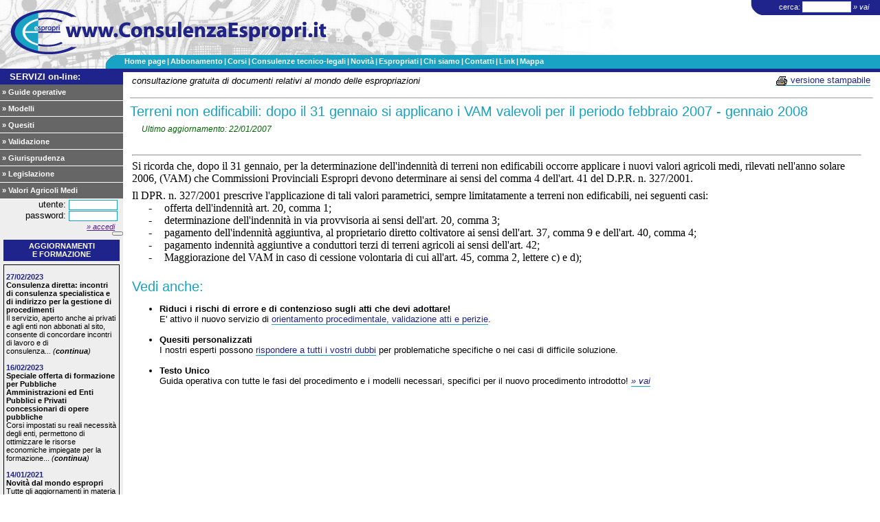

--- FILE ---
content_type: text/html;charset=UTF-8
request_url: https://www.consulenzaespropri.it/documentoMostra.jsp?documentoId=319
body_size: 11258
content:















   





<!DOCTYPE HTML PUBLIC "-//W3C//DTD HTML 4.01 Transitional//EN" "http://www.w3.org/TR/html4/loose.dtd">

<html lang="it">
<head>
<title>Terreni non edificabili: dopo il 31 gennaio si applicano i  VAM valevoli per il periodo febbraio 2007 - gennaio 2008</title>
<meta http-equiv="Content-Type" content="text/html; charset=UTF-8">
<meta name="description" content="La  determinazione dell'indennità di esproprio,dopo il 31 gennaio, si opera applicando, per i terreni  non edificabili, i nuovi valori agricoli medi che le Commissioni Provinciali Espropri devono determinare ai sensi del comma 4 dell'art. 41 del D.P.R. n. 327/2001">
<meta name="keywords" content="espropri, documenti, articoli, legge, leggi, espropriazione, esproprio">
<meta name="generator" content="ConsulenzaEspropri.it">
<meta name="author" content="ConsulenzaEspropri.it">

<link type="text/css" rel="stylesheet" href="template/default.css">


<script src="http://www.google-analytics.com/urchin.js" type="text/javascript">
</script>
<script type="text/javascript">
_uacct = "UA-150944-1";
urchinTracker();
</script>


</head>
<body>
<div id="testa">




<a href="/"><img id="logo" src="template/testata.png" alt="Logo Consulenza Espropri" title="Home Page" /></a>


<form method="get" name="googleForm" action="http://www.google.it/custom" target="google_window">
<div id="cerca">
<img class="smusso" src="template/smusso_blu_sw.gif" alt="" />
cerca:

<input type="text" name="q" size="13" maxlength="255">
<a href="" onclick="document.googleForm.submit(); return false" title="Ricerca all'interno del sito"><em>&raquo; vai</em></a>
<input type=hidden name=cof VALUE="L:http://www.consulenzaespropri.it/immagini/logo_large.gif;AH:center;GL:0;S:http://www.consulenzaespropri.it;AWFID:4d41b51396b37288;" />
<input type="hidden" name="domains" value="www.consulenzaespropri.it" />
<input type="hidden" name="sitesearch" value="www.consulenzaespropri.it" />
<input type="hidden" name="client" value="pub-8938625526605068" />
<input type="hidden" name="forid" value="1" />
<input type="hidden" name="ie" value="ISO-8859-1" />
<input type="hidden" name="oe" value="ISO-8859-1" />
<input type="hidden" name="flav" value="0000" />
<input type="hidden" name="sig" value="0VDckl5Gm5uOEGMz" />
<input type="hidden" name="cof" value="GALT:#008000;GL:1;DIV:#336699;VLC:663399;AH:center;BGC:FFFFFF;LBGC:ffffff;ALC:0000FF;LC:0000FF;T:000000;GFNT:0000FF;GIMP:0000FF;LH:50;LW:475;L:http://www.consulenzaespropri.it/immagini/logo2_bianco.gif;S:http://www.consulenzaespropri.it;FORID:1;" />
<input type="hidden" name="hl" value="it" />
</div><!-- /cerca -->
</form>






</div> <!-- /testa -->
<div id="testa2">
<div id="testa2-colonna1">
</div> <!-- /testa2-colonna1 -->
<div id="testa2-colonna2">
<div class="menu-oriz"><a href="index.jsp" title="Pagina iniziale">Home&nbsp;page</a>|<a href="offerte.jsp" title="Consulta le offerte di abbonamento">Abbonamento</a>|<a href="corsi.jsp" title="Organizzazione corsi di formazione e aggiornamento">Corsi</a>|<a href="consulenze.jsp" title="Consulenze specialistiche in materia di espropriazione">Consulenze tecnico-legali</a>|<a href="novita.jsp" title="Ultime novit&agrave; riguardo agli espropri">Novit&agrave;</a>|<a href="espropriato.jsp" title="Assistenza per i proprietari di immobili oggetto di esproprio">Espropriati</a>|<a href="chi_siamo.jsp" title="Direzione scientifica">Chi&nbsp;siamo</a>|<a href="contatti.jsp" title="Come mettersi in contatto con lo staff">Contatti</a>|<a href="collegamenti.jsp" title="Collegamenti utili">Link</a>|<a href="mappa.jsp" title="Indice dei contenuti del sito">Mappa</a></div><!-- /menu-oriz -->
</div> <!-- /testa2-colonna2 -->
</div> <!-- /testa2 -->

<hr>

<div id="corpo">
<div id="corpo-colonna2">
<div id="contenuto">

<table width="100%">
 <tr>
  <td><p><em>consultazione gratuita di documenti relativi al mondo delle espropriazioni</em></p></td>
  <td><p align="right"> <a href='documentoStampa.jsp?documentoId=319' target='_blank'><img src="immagini/stampa.gif" alt="Anteprima di stampa" title="Anteprima di stampa" align=top border=0> versione stampabile</a></p></td>
 </tr>
</table>
<hr size="1">
<h1>Terreni non edificabili: dopo il 31 gennaio si applicano i  VAM valevoli per il periodo febbraio 2007 - gennaio 2008</h1>
<h4>Ultimo aggiornamento: 22/01/2007
</h4>
<p>&nbsp;</p>

<table>
<tr>
<td valign="top" width="99%">
<p class="MsoNormal" style="MARGIN: 0cm 0cm 0pt"><font face="Times New Roman" size="3"><hr/>Si ricorda che, dopo il 31 gennaio, per la determinazione dell'indennità di terreni non edificabili occorre applicare i nuovi valori agricoli medi, rilevati nell'anno solare 2006, (VAM) che Commissioni Provinciali Espropri devono determinare ai sensi del comma 4 dell'art. 41 del D.P.R. n. 327/2001.</font></p><p class="MsoNormal" style="MARGIN: 0cm 0cm 0pt"><font face="Times New Roman" size="3">Il DPR. n. 327/2001 prescrive l'applicazione di tali valori parametrici, sempre limitatamente a terreni non edificabili, nei seguenti casi:</font></p><p class="MsoNormal" style="MARGIN: 0cm 0cm 0pt 36pt; TEXT-INDENT: -18pt; mso-list: l0 level1 lfo1; tab-stops: list 36.0pt"><font face="Times New Roman"><font size="3">-</font><span style="FONT: 7pt &quot;Times New Roman&quot;">         </span><font size="3">offerta dell'indennità art. 20, comma 1;</font></font></p><p class="MsoNormal" style="MARGIN: 0cm 0cm 0pt 36pt; TEXT-INDENT: -18pt; mso-list: l0 level1 lfo1; tab-stops: list 36.0pt"><font face="Times New Roman"><font size="3">-</font><span style="FONT: 7pt &quot;Times New Roman&quot;">         </span><font size="3">determinazione dell'indennità in via provvisoria ai sensi dell'art. 20, comma 3;</font></font></p><p class="MsoNormal" style="MARGIN: 0cm 0cm 0pt 36pt; TEXT-INDENT: -18pt; mso-list: l0 level1 lfo1; tab-stops: list 36.0pt"><font face="Times New Roman"><font size="3">-</font><span style="FONT: 7pt &quot;Times New Roman&quot;">         </span><font size="3">pagamento dell'indennità aggiuntiva, al proprietario diretto coltivatore ai sensi dell'art. 37, comma 9 e dell'art. 40, comma 4;</font></font></p><p class="MsoNormal" style="MARGIN: 0cm 0cm 0pt 36pt; TEXT-INDENT: -18pt; mso-list: l0 level1 lfo1; tab-stops: list 36.0pt"><font face="Times New Roman"><font size="3">-</font><span style="FONT: 7pt &quot;Times New Roman&quot;">         </span><font size="3">pagamento indennità aggiuntive a conduttori terzi di terreni agricoli ai sensi dell'art. 42;</font></font></p><p class="MsoNormal" style="MARGIN: 0cm 0cm 0pt 36pt; TEXT-INDENT: -18pt; mso-list: l0 level1 lfo1; tab-stops: list 36.0pt"><font face="Times New Roman"><font size="3">-</font><span style="FONT: 7pt &quot;Times New Roman&quot;">         </span><font size="3">Maggiorazione del VAM in caso di cessione volontaria di cui all'art. 45, comma 2, lettere c) e d);</font></font></p>




<p>&nbsp;</p>
<h1>Vedi anche:</h1>
<p>
<ul>

<li>

<strong>Riduci i rischi di errore e di contenzioso sugli atti che devi adottare!</strong><br/>
E' attivo il nuovo servizio di <a href="validazioni.jsp">orientamento procedimentale, validazione atti e perizie</a>.<br/><br/>
</li>

<li>

<strong>Quesiti personalizzati</strong><br/>
I nostri esperti possono <a href="quesiti.jsp">rispondere a tutti i vostri dubbi</a> per problematiche specifiche o nei casi di difficile
soluzione.<br/><br/>
</li>

<li>

<strong>Testo Unico</strong><br/>
Guida operativa con tutte le fasi del procedimento e i modelli
necessari, specifici per il nuovo procedimento introdotto!
<a href="modelliTestoUnico.jsp"><em>&raquo;&nbsp;vai</em></a><br/><br/>
</li>

</ul>
</p>
</td>
<td valign="top">
</td>
</tr>
</table>






</div> <!-- /contenuto -->
</div> <!-- /corpo-colonna2 -->
<hr>
<div id="corpo-colonna1">
<div class="menu">


<p class="menu-vert"><a href="guida_servizi.jsp" title="Guida ai servizi on-line">SERVIZI on-line:</a></p>
<ul class="menu-vert">
<li><a href="guide_operative.jsp" title="Guida on line ai procedimenti di esproprio secondo il Testo Unico">&raquo; Guide operative</a></li>
<li><a href="modelli.jsp" title="Tutti i modelli necessari per i procedimenti di espropriazione">&raquo; Modelli</a></li>
<li><a href="quesiti.jsp" title="Servizio Quesiti personalizzati">&raquo; Quesiti</a></li>
<li><a href="validazioni.jsp" title="Servizio di Validazione Atti e Perizie">&raquo; Validazione</a></li>
<li><a href="giurisprudenza.jsp" title="Monitoraggio attivit&agrave; giurisprudenziale">&raquo; Giurisprudenza</a></li>
<li><a href="legislazione.jsp" title="Monitoraggio attivit&agrave; legislativa">&raquo; Legislazione</a></li>
<li><a href="valori_agricoli_medi.jsp" title="Procedure e parametri per il calcolo dei Valori Agricoli Medi">&raquo; Valori Agricoli Medi</a></li>


</ul>




      <form id="loginForm" name="loginForm" method="post" action="autenticazione.jsp">
       <p align="right"><span class="ulink"> utente:
        <input name="login" type="text" STYLE="font-size: 10px; font-family: verdana; width: 65px; border: solid #18A2C3 1px">
        &nbsp;<br>
        password:
        <input name="passwd" type="password" STYLE="font-size: 10px; font-family: verdana; width: 65px; border: solid #18A2C3 1px">
        &nbsp;<br>
        <a href="" onclick="document.loginForm.submit(); return false" title="Accesso all'area abbonati">
        <em style="font-size: 0.85em">&raquo; accedi</em></a>&nbsp;&nbsp;&nbsp;<br>
        <INPUT TYPE=submit STYLE="width: 0px; height: 0px;"></span></p>
      </form>




<div class="box">
<div class="box-titolo">
<a href="aggiornamenti.jsp" title="Le ultime novit&agrave; del sito">Aggiornamenti<br>e formazione</a>
</div> <!-- /box-titolo -->
<div class="box-testo">




<div class="data">27/02/2023</div>
<a href="aggiornamenti.jsp#134">Consulenza diretta: incontri di consulenza specialistica e di indirizzo per la gestione di procedimenti</a><br/>
Il servizio, aperto anche ai privati e agli enti non abbonati al sito, consente di concordare incontri di lavoro e di consulenza...&nbsp;<em>(<a href="aggiornamenti.jsp#134">continua</a>)</em><br/><br/>


<div class="data">16/02/2023</div>
<a href="aggiornamenti.jsp#131">Speciale offerta di formazione per Pubbliche Amministrazioni ed Enti Pubblici e Privati concessionari di opere pubbliche</a><br/>
Corsi impostati su reali necessità degli enti, permettono di ottimizzare le risorse economiche impiegate per la formazione...&nbsp;<em>(<a href="aggiornamenti.jsp#131">continua</a>)</em><br/><br/>


<div class="data">14/01/2021</div>
<a href="aggiornamenti.jsp#133">Novità dal mondo espropri</a><br/>
Tutte gli aggiornamenti in materia di esproprio per pubblica utilità. >> vai all'archivio delle novità&nbsp;<em>(<a href="aggiornamenti.jsp#133">continua</a>)</em><br/><br/>


</div> <!-- /box-testo -->
</div> <!-- /box -->

</div> <!-- /menu -->
</div> <!-- /corpo-colonna1 -->

<hr>



</div> <!-- /corpo -->

<hr>
<div id="piedipagina">





Copyright &copy; 2003-2021 ConsulenzaEspropri.it Srl<br/>
<a href="http://www.meravigliao.it" title="Meravigliao.it: Realizzazione siti internet di qualit&agrave;">Realizzazione siti internet Meravigliao.it</a>

</div> <!-- /piedipagina -->

</body>
</html>


--- FILE ---
content_type: text/css
request_url: https://www.consulenzaespropri.it/template/default.css
body_size: 607
content:
@import "struttura.css";
@import "classi.css";
@import "identificatori.css";
@import "menu.css";

html {
	font: 80% verdana,helvetica,sans-serif;
}

body {
	margin:0;
	padding:0;
}

hr {
	display:none
}

a img {
   border: 0px;
}

p {
	margin: 0em 0 0.5em 0;
}

h1 {
	font-size: 1.6em;
	font-weight: normal;
	color: #18A2C3;
	margin: 0.2em 0 0.4em 0;
}

h2 {
	font-size: 1.5em;
	font-weight: 3;
	margin: 0.2em 0;
}

h3 {
	font-size: 1em;
	font-weight: bold;
	margin: 1em 0 0.1em 0;
}

h4 {
	font-size: 0.9em;
	font-weight: normal;
	margin: 0 0 0 1.5em;
	color: #060;
	font-style: italic;
}

h5 {

}

h6 {

}

--- FILE ---
content_type: text/css
request_url: https://www.consulenzaespropri.it/template/struttura.css
body_size: 1100
content:
#testa {
	height: 80px;
}

#testa2 {
	position:relative;
	width:100%;
	margin:0 auto;
	text-align:left
}

#testa2-colonna1 {
	height: 20px;
	position:absolute; top:0; left:0;
	width:14em;
	padding:0px;
	background: url("smusso_azzurro_nw.gif") top right no-repeat;
}

#testa2-colonna2 {
	height: 20px;
	margin:0 0em 0 14em;
	border-left: 0px solid #35a;
	border-right: 0px solid #35a;
	background: #18A2C3;
}


#corpo {
	position:relative;
	background: #eee;
	border-left: 0px solid rgb(0, 0, 0);
	border-right: 0px solid rgb(0, 0, 0);
	width:100%;
	margin:0 auto;
	text-align:left
}

#corpo-colonna1 {
	position:absolute; top:0; left:0;
	width:14em;
	padding:0px;
}

#corpo-colonna2 {
	border-top: 5px solid #1F248D;
	margin:0 0em 0 14em;
	border-left: 0px solid #35a;
	border-right: 0px solid #35a;
	background:#fff;

	/* firefox */
	min-height: 60em;

	/* IE */
 	height: auto !important;
 	height: 58em;
}

#corpo-colonna3 {
	position:absolute; top:0; right:0;
	width:13em;
	padding:0px;
}

#piedipagina {
	padding: 0.5em;
	margin:0 auto;
	text-align: right;
	background: #345;
	color: #fff;
}




--- FILE ---
content_type: text/css
request_url: https://www.consulenzaespropri.it/template/classi.css
body_size: 1284
content:
.spaziato {
	margin: 1em 0;
}

.titolo {
	/* sostituito da h1, h2, ecc. */
   font-size: 1.6em;
   color: #18A2C3;
   /* color: #f33; */
   margin-top: 0.8em;
}

.box {
	text-align: center;
	font-size: 85%;
}

.box-titolo {
   font-weight: bold;
   color: #fff;
   margin: 0em 0.5em 0.5em 0.5em;
   padding: 0.3em 0em;
   background: #1F248D;
   text-align: center;
   text-transform: uppercase;
}

.box-titolo a {
   display: block; 
}

.box-titolo h2 {
	font-size: 1em;
	margin: 0;
}

.box-testo {
	margin: 0em 0.5em;
	padding: 1em 3px 0em 3px;
	text-align: left;
	background: #ddd;
}

#corpo-colonna1 .box-testo {
	border: 1px solid black;
	background: #eee;
}

#corpo-colonna2 .box {
	float: left;
	width: 49.99%;
}

.clear {
	clear: both;
}

.dottedBorder {
	border: 1px dotted red;
}

.box-titolo a {
	text-decoration:none;
	color: #fff;
}

.box-titolo a:hover, .box-titolo a:active {
	text-decoration: underline;
}

.box-testo .data {
	font-weight: bold;
	color: #1F248D;
}

#corpo-colonna1 .box-testo .data {
	text-align: left;
}

#corpo-colonna2 .box-testo .data {
	text-align: left;
	/* padding-left: 1em; */
}

.box-testo a {
	text-decoration:none;
	color: #000;
	font-weight: bold;
}

.box-testo a:hover, .box-testo a:active {
	color: #00c;
	text-decoration: underline;
}


--- FILE ---
content_type: text/css
request_url: https://www.consulenzaespropri.it/template/identificatori.css
body_size: 2157
content:
#logo {
position: absolute;
top: 0; left: 0;
z-index: 0;
border: 0;
}

#testata {
	padding-top: 20px;
	padding-left: 6em;
	text-align: left;
	vertical-align: middle;
	font-size: 2.6em;
	font-family: impact, verdana;
}

#cerca {
	position:absolute; top:0; right:0px;
	width: 15em;
	height: 2em;
	color: #fff;
	background: #1F248D;
	font-size: 0.85em;
	text-align: center;
}

#cerca a, #cerca a:visited {
	color: #fff;
	text-decoration: none;
}

#cerca a:hover {
	text-decoration: underline;
}

#cerca input {
	font-size: 1em;
	margin-top: 0.2em;
	width: 6em;
	border: solid rgb(210,235,190) 1px;
}

#cerca img.smusso {
	position:absolute;
	bottom:0px;
	left:-27px;
	border:0px dotted red;
}

#testa img.logo {
	position:absolute;
	top:5px;
	left:25px;
	border:0;
}

#contenuto {
	padding:1px 10px;
}

#contenuto.home h1 {
	font-size:1em;
	color: #000;
}

#contenuto.home {
	margin: 1em 0;
}

#newsletter {
	position:absolute; top:60px; right:0px;
	width: 15em;
	height: 2em;
	color: #fff;
	background: #1F248D;
	font-size: 0.85em;
	text-align: center;
	padding-top: 0.5em;
	font-style: italic;
}

#newsletter a, #newsletter a:visited {
	color: #fff;
	text-decoration: none;
}

#newsletter a:hover {
	text-decoration: underline;
}

#newsletter img.smusso {
	position:absolute;
	top:0px;
	left:-27px;
	border:0px dotted red;
}

#utente {
	font-weight: normal;
	font-size: 0.85em;
	padding: 1.5em 0.5em;
}

#utente .nome {
	text-align: center;
}

#utente .nome a {
	color: #000;
	text-decoration: none;
	font-weight: bold;
}

#utente .nome a:hover, #utente .nome a:active {
	color: #00c;
	text-decoration: underline;
}

#contenuto A:visited {color: #660066; text-decoration: none; border-bottom: 1px solid #77aacc;}
#contenuto A:link {color: #1F248D; text-decoration: none; border-bottom: 1px solid #18A2C3;}
#contenuto A:hover {color: #1F248D; text-decoration: none; border-bottom: 1px solid #1F248D;}
#contenuto A:active {color: #F51100; text-decoration: none; border-bottom: 1px solid #1F248D;}


#contenuto hr {
	display: block;
	clear: both;
}

#piedipagina a {
	color: white;
	text-decoration: none;
}
#piedipagina a:hover {
	text-decoration: underline;
}

--- FILE ---
content_type: text/css
request_url: https://www.consulenzaespropri.it/template/menu.css
body_size: 2390
content:
.menu-oriz {
	padding: 2px 0px;
	color: #fff;
	background:#18A2C3;
	margin: 0;
        font-weight: bold;
        font-size: 0.85em;
        padding-top: 3px;
}

p.menu-oriz {
	text-align: right;
}

.menu-oriz a {
	background: #18A2C3;
	text-decoration:none;
	color: #fff;
	padding: 2px;
}

.menu-oriz a:hover, #menu-oriz a:active {
	text-decoration: underline;
	background:#3ad;
}

p.menu-vert {
   margin: 0;
   padding: 0.3em 1.1em;
   background: #1F248D;
   color: #fff;
   font-weight: bold;
}

p.menu-vert a:link, p.menu-vert a:visited {
   display: block; 
   color: #fff;
   text-decoration: none;
}

p.menu-vert a:active, p.menu-vert a:hover {
   color: #fff;
   text-decoration: underline;
}


ul.menu-vert {
background: #666;
font-size: 0.85em;
list-style:none; /* elimino i punti elenco */
padding:0; /* elimino i rientri delle liste */
margin: 0em 0em;
vertical-align: middle;
}
ul.menu-vert li {
display:inline; /* elimina lo spazio fra gli elementi della lista introdotto da IE */
}
ul.menu-vert li a {
padding: 0.5em 0em 0.5em 0.3em;
display:block; /* il link occupa tutto lo spazio orizzontale */
text-decoration:none; /* elimino la sottolineatura, che si tratta di un link si capisce dalla struttura */
border-bottom: 1px solid;
}

ul.menu-vert li a:link, ul.menu-vert li a:visited {
color: #fff;
font-weight: bold;
}
ul.menu-vert li a:hover, ul.menu-vert li a:active {
text-decoration: underline;
color: #fff;
background: #777;
}



ul.menu-vert-FASHION {
width:14em;
list-style:none; /* elimino i punti elenco */
padding:0; /* elimino i rientri delle liste */
margin: 2em 0em;
}
ul.menu-vert-FASHION li a {
display:block; /* il link occupa tutto lo spazio orizzontale */
text-decoration:none; /* elimino la sottolineatura, che si tratta di un link si capisce dalla struttura */
padding:0 1em; /* lascia spazio fra il bordo del menu e il testo del link */
height:2em;line-height:2em; /* altezza del link: height e line-height devono avere il medesimo valore */
}
ul.menu-vert-FASHION li {
display:inline;
background:url(sfumato.png); /*pre-load immagine*/
}
ul.menu-vert-FASHION li a:link, ul.menu-vert-FASHION li a:visited {
font-weight: bold;
background:#fff;
color: #000;
} /* colori per il link */
ul.menu-vert-FASHION li a:hover, ul.menu-vert-FASHION li a:active {
background:#eee url(sfumato.png) 100% 0 repeat-y;
color:#c00;
} /* colori per l'effetto roll-over */